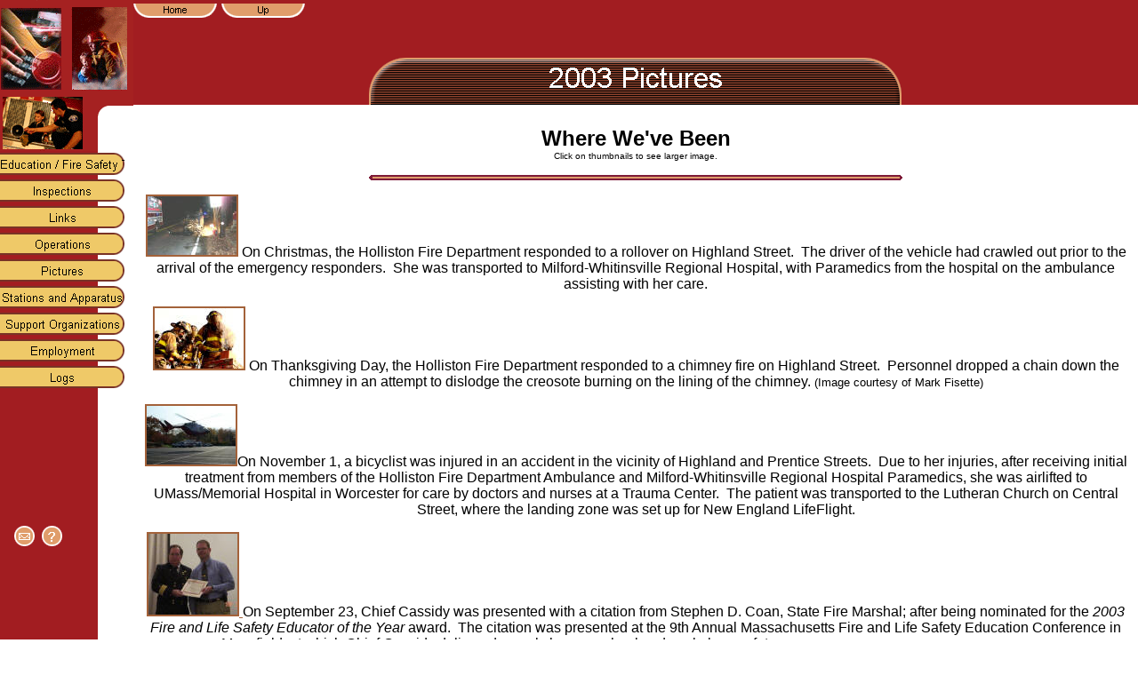

--- FILE ---
content_type: text/html
request_url: https://hollistonfire.com/Pics2003.htm
body_size: 6391
content:
<html>

<head>
<meta http-equiv="Content-Type" content="text/html; charset=windows-1252">
<title>2003 Pictures</title>
<meta name="GENERATOR" content="Microsoft FrontPage 6.0">
<meta name="ProgId" content="FrontPage.Editor.Document">
<LINK rel="SHORTCUT ICON" HREF="images/hfdlogo.ico">
<meta name="Microsoft Theme" content="kchurch-red 011, default">
<meta name="Microsoft Border" content="none, default">
</head>

<body topmargin="0" leftmargin="0" background="_themes/kchurch-red/tembg.gif" bgcolor="#FFFFFF" text="#000000" link="#A3623A" vlink="#808080" alink="#D98528"><!--mstheme--><font face="arial, Arial, Helvetica"><!--mstheme--></font><table border="0" cellspacing="0" cellpadding="0" width="100%" height="100%">
  <tr valign="top">
    <td width="150" background="images/tlback3.gif" rowspan="3" valign="top"><!--mstheme--><font face="arial, Arial, Helvetica">
    
    <img border="0" src="images/topimg.gif" width="150" height="170"><!--mstheme--></font></td>
    <td background="images/tlback.gif" width="100%" height="25" valign="top"><!--mstheme--><font face="arial, Arial, Helvetica">
    
    <!--webbot bot="Navigation" S-Type="global" S-Orientation="horizontal" S-Rendering="graphics" B-Include-Home="TRUE" B-Include-Up="TRUE" U-Page S-Target startspan --><a href="./"><img src="_derived/home_cmp_kchurch-red010_gbtn.gif" width="95" height="20" border="0" alt="Home" align="middle"></a> <a href="Pics.htm"><img src="_derived/up_cmp_kchurch-red010_gbtn.gif" width="95" height="20" border="0" alt="Up" align="middle"></a><!--webbot bot="Navigation" i-checksum="20496" endspan --><!--mstheme--></font></td>
  </tr>
  <tr valign="bottom">
    <td background="images/tlback.gif" height="93" valign="bottom" width="100%"><!--mstheme--><font face="arial, Arial, Helvetica">
    
    <p align="center">
    <!--webbot bot="Navigation" S-Type="banner" S-Rendering="graphics" S-Orientation B-Include-Home B-Include-Up U-Page S-Target startspan --><img src="_derived/Pics2003.htm_cmp_kchurch-red010_bnr.gif" width="600" height="60" border="0" alt="2003 Pictures"><!--webbot bot="Navigation" i-checksum="41617" endspan --></p>
    <!--mstheme--></font></td>
  </tr>
  <tr valign="bottom">
    <td height="51" width="100%"><!--mstheme--><font face="arial, Arial, Helvetica">

<p align="center"><font size="5"><b>Where We've Been</b></font></p>

    <!--mstheme--></font></td>
  </tr>
  <tr valign="top">
    <td width="150" background="images/tlback3.gif" height="100%"><!--mstheme--><font face="arial, Arial, Helvetica">
    <p align="left">
    <!--webbot bot="Navigation" S-Type="top" S-Orientation="vertical" S-Rendering="graphics" B-Include-Home="FALSE" B-Include-Up="FALSE" U-Page S-Target startspan --><script language="JavaScript"><!--
MSFPhover = 
  (((navigator.appName == "Netscape") && 
  (parseInt(navigator.appVersion) >= 3 )) || 
  ((navigator.appName == "Microsoft Internet Explorer") && 
  (parseInt(navigator.appVersion) >= 4 ))); 
function MSFPpreload(img) 
{
  var a=new Image(); a.src=img; return a; 
}
// --></script><script language="JavaScript"><!--
if(MSFPhover) { MSFPnav1n=MSFPpreload("_derived/EducPI.htm_cmp_kchurch-red010_vbtn.gif"); MSFPnav1h=MSFPpreload("_derived/EducPI.htm_cmp_kchurch-red010_vbtn_a.gif"); }
// --></script><a href="EducPI.htm" language="JavaScript" onmouseover="if(MSFPhover) document['MSFPnav1'].src=MSFPnav1h.src" onmouseout="if(MSFPhover) document['MSFPnav1'].src=MSFPnav1n.src"><img src="_derived/EducPI.htm_cmp_kchurch-red010_vbtn.gif" width="140" height="30" border="0" alt="Education / Fire Safety Tips" name="MSFPnav1"></a><br><script language="JavaScript"><!--
if(MSFPhover) { MSFPnav2n=MSFPpreload("_derived/InspCode.htm_cmp_kchurch-red010_vbtn.gif"); MSFPnav2h=MSFPpreload("_derived/InspCode.htm_cmp_kchurch-red010_vbtn_a.gif"); }
// --></script><a href="InspCode.htm" language="JavaScript" onmouseover="if(MSFPhover) document['MSFPnav2'].src=MSFPnav2h.src" onmouseout="if(MSFPhover) document['MSFPnav2'].src=MSFPnav2n.src"><img src="_derived/InspCode.htm_cmp_kchurch-red010_vbtn.gif" width="140" height="30" border="0" alt="Inspections" name="MSFPnav2"></a><br><script language="JavaScript"><!--
if(MSFPhover) { MSFPnav3n=MSFPpreload("_derived/Links.htm_cmp_kchurch-red010_vbtn.gif"); MSFPnav3h=MSFPpreload("_derived/Links.htm_cmp_kchurch-red010_vbtn_a.gif"); }
// --></script><a href="Links.htm" language="JavaScript" onmouseover="if(MSFPhover) document['MSFPnav3'].src=MSFPnav3h.src" onmouseout="if(MSFPhover) document['MSFPnav3'].src=MSFPnav3n.src"><img src="_derived/Links.htm_cmp_kchurch-red010_vbtn.gif" width="140" height="30" border="0" alt="Links" name="MSFPnav3"></a><br><script language="JavaScript"><!--
if(MSFPhover) { MSFPnav4n=MSFPpreload("_derived/Ops.htm_cmp_kchurch-red010_vbtn.gif"); MSFPnav4h=MSFPpreload("_derived/Ops.htm_cmp_kchurch-red010_vbtn_a.gif"); }
// --></script><a href="Ops.htm" language="JavaScript" onmouseover="if(MSFPhover) document['MSFPnav4'].src=MSFPnav4h.src" onmouseout="if(MSFPhover) document['MSFPnav4'].src=MSFPnav4n.src"><img src="_derived/Ops.htm_cmp_kchurch-red010_vbtn.gif" width="140" height="30" border="0" alt="Operations" name="MSFPnav4"></a><br><script language="JavaScript"><!--
if(MSFPhover) { MSFPnav5n=MSFPpreload("_derived/Pics.htm_cmp_kchurch-red010_vbtn.gif"); MSFPnav5h=MSFPpreload("_derived/Pics.htm_cmp_kchurch-red010_vbtn_a.gif"); }
// --></script><a href="Pics.htm" language="JavaScript" onmouseover="if(MSFPhover) document['MSFPnav5'].src=MSFPnav5h.src" onmouseout="if(MSFPhover) document['MSFPnav5'].src=MSFPnav5n.src"><img src="_derived/Pics.htm_cmp_kchurch-red010_vbtn.gif" width="140" height="30" border="0" alt="Pictures" name="MSFPnav5"></a><br><script language="JavaScript"><!--
if(MSFPhover) { MSFPnav6n=MSFPpreload("_derived/statappar.htm_cmp_kchurch-red010_vbtn.gif"); MSFPnav6h=MSFPpreload("_derived/statappar.htm_cmp_kchurch-red010_vbtn_a.gif"); }
// --></script><a href="statappar.htm" language="JavaScript" onmouseover="if(MSFPhover) document['MSFPnav6'].src=MSFPnav6h.src" onmouseout="if(MSFPhover) document['MSFPnav6'].src=MSFPnav6n.src"><img src="_derived/statappar.htm_cmp_kchurch-red010_vbtn.gif" width="140" height="30" border="0" alt="Stations and Apparatus" name="MSFPnav6"></a><br><script language="JavaScript"><!--
if(MSFPhover) { MSFPnav7n=MSFPpreload("_derived/Support.htm_cmp_kchurch-red010_vbtn.gif"); MSFPnav7h=MSFPpreload("_derived/Support.htm_cmp_kchurch-red010_vbtn_a.gif"); }
// --></script><a href="Support.htm" language="JavaScript" onmouseover="if(MSFPhover) document['MSFPnav7'].src=MSFPnav7h.src" onmouseout="if(MSFPhover) document['MSFPnav7'].src=MSFPnav7n.src"><img src="_derived/Support.htm_cmp_kchurch-red010_vbtn.gif" width="140" height="30" border="0" alt="Support Organizations" name="MSFPnav7"></a><br><script language="JavaScript"><!--
if(MSFPhover) { MSFPnav8n=MSFPpreload("_derived/employment.htm_cmp_kchurch-red010_vbtn.gif"); MSFPnav8h=MSFPpreload("_derived/employment.htm_cmp_kchurch-red010_vbtn_a.gif"); }
// --></script><a href="employment.htm" language="JavaScript" onmouseover="if(MSFPhover) document['MSFPnav8'].src=MSFPnav8h.src" onmouseout="if(MSFPhover) document['MSFPnav8'].src=MSFPnav8n.src"><img src="_derived/employment.htm_cmp_kchurch-red010_vbtn.gif" width="140" height="30" border="0" alt="Employment" name="MSFPnav8"></a><br><script language="JavaScript"><!--
if(MSFPhover) { MSFPnav9n=MSFPpreload("_derived/logs.htm_cmp_kchurch-red010_vbtn.gif"); MSFPnav9h=MSFPpreload("_derived/logs.htm_cmp_kchurch-red010_vbtn_a.gif"); }
// --></script><a href="logs.htm" language="JavaScript" onmouseover="if(MSFPhover) document['MSFPnav9'].src=MSFPnav9h.src" onmouseout="if(MSFPhover) document['MSFPnav9'].src=MSFPnav9n.src"><img src="_derived/logs.htm_cmp_kchurch-red010_vbtn.gif" width="140" height="30" border="0" alt="Logs" name="MSFPnav9"></a><!--webbot bot="Navigation" i-checksum="26232" endspan -->
    </p>
    <p>&nbsp;</p>
    <p>&nbsp;</p>
    <p>&nbsp;&nbsp; </p>
    <p>&nbsp;</p>
    <p>&nbsp;&nbsp;&nbsp; <a href="mailto:hollistonfire@mindspring.com">
    <img border="0" src="images/email.gif" width="23" height="23"></a>&nbsp;
    <a href="mailto:hollistonfire@mindspring.com">
    <img border="0" src="images/question.gif" width="23" height="23"></a></p>
    <p>&nbsp;</p>
    <p>&nbsp;</p>
    <p>&nbsp;</p>
    <!--mstheme--></font></td>
    <td height="100%" width="100%" align="center"><!--mstheme--><font face="arial, Arial, Helvetica"><font size="1">Click on 
    thumbnails to see larger image.</font><!--msthemeseparator--><p align="center"><img src="_themes/kchurch-red/hr.gif" width="600" height="6"></p>
    <p><a href="images/christmas03highlandrollover.jpg">
    <img border="2" src="images/christmas03highlandrollover_small.jpg" xthumbnail-orig-image="images/christmas03highlandrollover.jpg" width="100" height="66"></a> 
    On Christmas, the Holliston Fire Department responded to a rollover on 
    Highland Street.&nbsp; The driver of the vehicle had crawled out prior to 
    the arrival of the emergency responders.&nbsp; She was transported to 
    Milford-Whitinsville Regional Hospital, with Paramedics from the hospital on 
    the ambulance assisting with her care.</p>
    <p><a href="images/holliston%20fire%2011_27_03.jpg">
    <img border="2" src="images/holliston%20fire%2011_27_03_small.jpg" xthumbnail-orig-image="images/holliston fire 11_27_03.jpg" width="100" height="68"></a> 
    On Thanksgiving Day, the Holliston Fire Department responded to a chimney 
    fire on Highland Street.&nbsp; Personnel dropped a chain down the chimney in 
    an attempt to dislodge the creosote burning on the lining of the chimney.
    <font size="2">(Image courtesy of Mark Fisette)</font></p>
    <p><a href="images/LifeFlightNov1%20003crop.jpg">
    <img border="2" src="images/LifeFlightNov1%20003crop_small2.jpg" xthumbnail-orig-image="images/LifeFlightNov1 003crop.jpg" width="100" height="66"></a>On 
    November 1, a bicyclist was injured in an accident in the vicinity of 
    Highland and Prentice Streets.&nbsp; Due to her injuries, after receiving 
    initial treatment from members of the Holliston Fire Department Ambulance 
    and Milford-Whitinsville Regional Hospital Paramedics, she was airlifted to 
    UMass/Memorial Hospital in Worcester for care by doctors and nurses at a 
    Trauma Center.&nbsp; The patient was transported to the Lutheran Church on 
    Central Street, where the landing zone was set up for New England 
    LifeFlight.</p>
    <p><a href="images/citation2.jpg">
    <img border="2" src="images/citation2_small.jpg" xthumbnail-orig-image="images/citation2.jpg" width="100" height="91">
    </a>On September 23, Chief Cassidy was presented with a citation from 
    Stephen D. Coan, State Fire Marshal; after being nominated for the <i>2003 
    Fire and Life Safety Educator of the Year </i>award.&nbsp; The citation was 
    presented at the 9th Annual Massachusetts Fire and Life Safety Education 
    Conference in Mansfield, at which Chief Cassidy delivered a workshop on 
    school and workplace safety. <font size="2">(Image courtesy of the 
    Department of Fire Services)</font></p>
    <p><a href="images/GregoryRdSuspPkg01.jpg">
    <img border="2" src="images/GregoryRdSuspPkg01_small.jpg" xthumbnail-orig-image="images/GregoryRdSuspPkg01.jpg" alt="The bomb squad was called after three suspicious packages were found on this resident's front steps, without any explanation or note." width="100" height="67"></a>
    <a href="images/GregoryRdSuspPkg02.jpg">
    <img border="2" src="images/GregoryRdSuspPkg02_small.jpg" xthumbnail-orig-image="images/GregoryRdSuspPkg02.jpg" alt="Trooper Eric Gahagan of the Fire and Explosion Investigation Section, walks down a cordoned off Gregory Road to X-ray the suspicious packages." width="100" height="68"></a>
    <a href="images/GregoryRdSuspPkg03.jpg">
    <img border="2" src="images/GregoryRdSuspPkg03_small.jpg" xthumbnail-orig-image="images/GregoryRdSuspPkg03.jpg" alt="Trooper Gahagan, a Hazardous Devices Technician assigned to the State Fire Marshal's Office, returns after X-raying three suspicious packages." width="100" height="150"></a>
    <a href="images/GregoryRdSuspPkg06.jpg">
    <img border="2" src="images/GregoryRdSuspPkg06_small.jpg" xthumbnail-orig-image="images/GregoryRdSuspPkg06.jpg" alt="Jackie, an Explosive Detecting Canine, sits in the Explosive Technician's Vehicle, while he makes a threat assessment based on the X-rays taken of the packages." width="100" height="149"></a>
    <a href="images/GregoryRdSuspPkg04.jpg">
    <img border="2" src="images/GregoryRdSuspPkg04_small.jpg" xthumbnail-orig-image="images/GregoryRdSuspPkg04.jpg" alt="Trooper Gahagan debriefs Trooper Sean Maloney, also of the Fire and Explosion Investigation Unit, on what he observed when taking X-rays of the suspicious packages." width="100" height="63"></a>
    <a href="images/GregoryRdSuspPkg05.jpg">
    <img border="2" src="images/GregoryRdSuspPkg05_small.jpg" xthumbnail-orig-image="images/GregoryRdSuspPkg05.jpg" alt="Trooper Sean Maloney confers with Trooper Gahagan regarding the X-rays of the packages.  " width="100" height="67"></a>
    <a href="images/GregoryRdSuspPkg07.jpg">
    <img border="2" src="images/GregoryRdSuspPkg07_small.jpg" xthumbnail-orig-image="images/GregoryRdSuspPkg07.jpg" alt="Trooper Sean Maloney develops the X-ray taken by Trooper Gahagan, before they determined there was no threat to the public health and safety." width="100" height="84"></a>&nbsp;&nbsp; 
    On June 19, the Holliston Fire Department responded to a Gregory Road home 
    for a 4:14 PM report of suspicious packages which had been left on the front 
    steps.&nbsp; Over a dozen homes were evacuated by the Police and Fire 
    Departments.&nbsp; The State Police Bomb Squad responded, and examined the 
    packages to determine if there was a threat to public safety.&nbsp; After 
    X-raying the packages, and reviewing their contents, the decision was made 
    that the package could be opened safely.&nbsp; The residents were allowed to 
    return to their homes, and the package contents were retained by the 
    Holliston Police Department.</p>
    <p><a href="images/CentralStreetMVC01.jpg">
    <img border="2" src="images/CentralStreetMVC01_small.jpg" xthumbnail-orig-image="images/CentralStreetMVC01.jpg" width="100" height="66"></a>
    <a href="images/CentralStreetMVC02.jpg">
    <img border="2" src="images/CentralStreetMVC02_small.jpg" xthumbnail-orig-image="images/CentralStreetMVC02.jpg" width="100" height="66"></a>
    <a href="images/CentralStreetMVC03.jpg">
    <img border="2" src="images/CentralStreetMVC03_small.jpg" xthumbnail-orig-image="images/CentralStreetMVC03.jpg" width="100" height="66"></a>
    <a href="images/CentralStreetMVC04.jpg">
    <img border="2" src="images/CentralStreetMVC04_small.jpg" xthumbnail-orig-image="images/CentralStreetMVC04.jpg" width="100" height="66"></a>
    <a href="images/CentralStreetMVC06.jpg">
    <img border="2" src="images/CentralStreetMVC06_small.jpg" xthumbnail-orig-image="images/CentralStreetMVC06.jpg" width="100" height="75"></a>
    <a href="images/CentralStreetMVC05.jpg">
    <img border="2" src="images/CentralStreetMVC05_small.jpg" xthumbnail-orig-image="images/CentralStreetMVC05.jpg" width="100" height="75"></a>&nbsp;<a href="images/CentralStreetMVC07.jpg"><img border="2" src="images/CentralStreetMVC07_small.jpg" xthumbnail-orig-image="images/CentralStreetMVC07.jpg" width="100" height="75"></a>
    <a href="images/CentralStreetMVC08.jpg">
    <img border="2" src="images/CentralStreetMVC08_small1.jpg" xthumbnail-orig-image="images/CentralStreetMVC08.jpg" width="100" height="75"></a>
    <a href="images/CentralStreetMVC09.jpg">
    <img border="2" src="images/CentralStreetMVC09_small1.jpg" xthumbnail-orig-image="images/CentralStreetMVC09.jpg" width="100" height="75"></a> 
    On June 11, Holliston Fire personnel responded to a 6:47 PM report of a 
    motor vehicle accident on Central Street, between Dalton Road and Willowgate 
    Rise (the 'S' curve).&nbsp; Rescue 1, Engine 1, Engine 3 and Millis Engine 3 
    were dispatched to the scene, because the occupants of both vehicles were 
    trapped, and the Jaws were needed to extricate them.&nbsp; A-1, A-2 and 
    Millis 49 responded and transported a total of four patients to area 
    hospitals (two patients to Natick, one to Milford, and one to U-Mass 
    Worcerster).&nbsp; Events ALS, 2181 and AMR ALS were all requested to assist 
    with patient care.&nbsp; Two critical patients would have been flown by 
    helicopter, if weather conditions had not grounded them.</p>
    <p><a href="images/15Regency01.jpg">
    <img border="2" src="images/15Regency01_small.jpg" xthumbnail-orig-image="images/15Regency01.jpg" alt="Photo © 2003 Ashland Fire Department " width="100" height="75"></a>
    <a href="images/RegencyDriveFire01.jpg">
    <img border="2" src="images/RegencyDriveFire01_small.jpg" xthumbnail-orig-image="images/RegencyDriveFire01.jpg" width="100" height="66"></a>
    <a href="images/RegencyDriveFire03.jpg">
    <img border="2" src="images/RegencyDriveFire03_small.jpg" xthumbnail-orig-image="images/RegencyDriveFire03.jpg" width="100" height="67"></a>
    <a href="images/RegencyDriveFire04.jpg">
    <img border="2" src="images/RegencyDriveFire04_small.jpg" xthumbnail-orig-image="images/RegencyDriveFire04.jpg" width="100" height="67"></a>
    <a href="images/RegencyDriveFire02.jpg">
    <img border="2" src="images/RegencyDriveFire02_small.jpg" xthumbnail-orig-image="images/RegencyDriveFire02.jpg" width="100" height="67"></a>
    <a href="images/RegencyDriveFire05.jpg">
    <img border="2" src="images/RegencyDriveFire05_small.jpg" xthumbnail-orig-image="images/RegencyDriveFire05.jpg" width="100" height="67"></a>&nbsp;
    <a href="images/RegencyDriveFire06.jpg">
    <img border="2" src="images/RegencyDriveFire06_small.jpg" xthumbnail-orig-image="images/RegencyDriveFire06.jpg" width="100" height="66"></a>&nbsp; 
    The Holliston Fire Department responded on Friday, June 6, 2003 to Regency 
    Drive, following a 9-1-1 report of a possible structure fire.&nbsp; Upon arrival, 
    the Chief 
    received reports from several neighbors that the resident was trapped on the second 
    of her condominium.&nbsp; Search and rescue crews were deployed, along with 
    suppression personnel, and the woman was successfully brought outside to the 
    ambulance.&nbsp; The resident was taken by New England LifeFlight helicopter to UMass Worcester for 
    treatment of her injuries.&nbsp; The fire was contained to one room; a 
    second floor bedroom.&nbsp; The Fire &amp; Explosion Investigation Unit from the 
    Fire Marshal's Office assisted with the investigation into the origin and 
    cause of the fire.&nbsp; </p>
    <p><a href="images/watermain01.jpg">
    <img border="2" src="images/watermain01_small.jpg" xthumbnail-orig-image="images/watermain01.jpg" width="100" height="67"></a>
    <a href="images/watermain02.jpg">
    <img border="2" src="images/watermain02_small.jpg" xthumbnail-orig-image="images/watermain02.jpg" width="100" height="67"></a>
    <a href="images/watermain3.jpg">
    <img border="2" src="images/watermain3_small.jpg" xthumbnail-orig-image="images/watermain3.jpg" width="100" height="68"></a> 
    On Thursday, May 29, a police officer on routine patrol reported water 
    bubbling up out of the roadway on Washington Street, by Green Street.&nbsp; 
    The bubbling became more intense, and soon an entire section of the road was 
    compromised.&nbsp; The Police requested the response of the Fire Department 
    to assist with traffic control.&nbsp; Before the night was over, the town 
    had lost over 2 million gallons of water from the water main which had burst 
    under the roadway.&nbsp; Schools and municipal offices were closed the next 
    day, because of state sanitary code requirements for required water flow for 
    places of occupancy.&nbsp; </p>
    <p><a href="images/sol2003_6.gif">
    <img border="2" src="images/sol2003_6_small.gif" xthumbnail-orig-image="images/sol2003_6.gif" width="100" height="66"></a>
    <a href="images/sol2003_4.gif">
    <img border="2" src="images/sol2003_4_small.gif" xthumbnail-orig-image="images/sol2003_4.gif" width="100" height="66"></a>
    <a href="images/sol2003_1.gif">
    <img border="2" src="images/sol2003_1_small.gif" xthumbnail-orig-image="images/sol2003_1.gif" width="100" height="66"></a>
    <a href="images/sol2003_13.gif">
    <img border="2" src="images/sol2003_13_small.gif" xthumbnail-orig-image="images/sol2003_13.gif" width="100" height="66"></a>
    <a href="images/sol2003_10.gif">
    <img border="2" src="images/sol2003_10_small.gif" xthumbnail-orig-image="images/sol2003_10.gif" width="100" height="66"></a>
    <a href="images/sol2003_2.gif">
    <img border="2" src="images/sol2003_2_small.gif" xthumbnail-orig-image="images/sol2003_2.gif" width="100" height="66"></a><a href="images/sol2003_11.gif"><img border="2" src="images/sol2003_11_small.gif" xthumbnail-orig-image="images/sol2003_11.gif" width="100" height="66"></a>
    <a href="images/sol2003_12.gif">
    <img border="2" src="images/sol2003_12_small.gif" xthumbnail-orig-image="images/sol2003_12.gif" width="100" height="66"></a>
    <a href="images/sol2003_3.gif">
    <img border="2" src="images/sol2003_3_small.gif" xthumbnail-orig-image="images/sol2003_3.gif" width="100" height="158"></a>
    <a href="images/sol2003_5.gif">
    <img border="2" src="images/sol2003_5_small.gif" xthumbnail-orig-image="images/sol2003_5.gif" width="100" height="66"></a>
    <a href="images/sol2003_8.gif">
    <img border="2" src="images/sol2003_8_small.gif" xthumbnail-orig-image="images/sol2003_8.gif" width="100" height="66"></a>
    <a href="images/sol2003_9.gif">
    <img border="2" src="images/sol2003_9_small.gif" xthumbnail-orig-image="images/sol2003_9.gif" width="100" height="66"></a></p>
    <p>Holliston Fire Department personnel joined other emergency service 
    personnel from the MetroWest area in the Opening Ceremonies for the Track &amp; 
    Field Qualifier for the Special Olympics at the High School on May 4, 2003.&nbsp; 
    The department is pleased to have been partnering with the MetroWest Area 
    chapter of the Special Olympics in this exciting event for close to a 
    decade!&nbsp; Our personnel also assist with the medal distribution to the 
    athletes following their individual and team competitions.</p>
    <p><a href="images/WoodlandSt0503_1.jpg">
    <img border="2" src="images/WoodlandSt0503_1_small.jpg" xthumbnail-orig-image="images/WoodlandSt0503_1.jpg" width="100" height="66"></a>
    <a href="images/WoodlandSt0503_4.jpg">
    <img border="2" src="images/WoodlandSt0503_4_small.jpg" xthumbnail-orig-image="images/WoodlandSt0503_4.jpg" width="100" height="66"></a></p>
    <p>Holliston Fire Department responded to a reported roll-over on Woodland 
    Street at 3:19 A.M. on Saturday, May 3.&nbsp; The Jaws-of-Life were 
    requested by the first police officer on scene; because the driver was 
    trapped in the pick up truck.&nbsp; The driver was transported by A-2 to 
    MetroWest Medical Center, Framingham campus, with the MetroWest Paramedics 
    on board for the transport.&nbsp; The above pictures were taken after the 
    vehicle had been righted by the tow truck.</p>
    <p><a href="images/CrossSt3.jpg">
    <img border="2" src="images/CrossSt3_small.jpg" xthumbnail-orig-image="images/CrossSt3.jpg" width="100" height="67"></a>
    <a href="images/CrossSt4.jpg">
    <img border="2" src="images/CrossSt4_small.jpg" xthumbnail-orig-image="images/CrossSt4.jpg" width="100" height="67"></a>
    <a href="images/CrossSt5.jpg">
    <img border="2" src="images/CrossSt5_small.jpg" xthumbnail-orig-image="images/CrossSt5.jpg" width="100" height="67"></a>
    <a href="images/CrossSt6.jpg">
    <img border="2" src="images/CrossSt6_small.jpg" xthumbnail-orig-image="images/CrossSt6.jpg" width="100" height="67"></a>
    <a href="images/CrossSt7.jpg">
    <img border="2" src="images/CrossSt7_small.jpg" xthumbnail-orig-image="images/CrossSt7.jpg" width="100" height="67"></a>
    <a href="images/CrossSt8.jpg">
    <img border="2" src="images/CrossSt8_small.jpg" xthumbnail-orig-image="images/CrossSt8.jpg" width="100" height="67"></a> <a href="images/CrossSt1.jpg">
    <img border="2" src="images/CrossSt1_small.jpg" xthumbnail-orig-image="images/CrossSt1.jpg" width="100" height="74"></a>
    <a href="images/CrossSt2.jpg">
    <img border="2" src="images/CrossSt2_small.jpg" xthumbnail-orig-image="images/CrossSt2.jpg" width="100" height="150"></a> 
    The Holliston Fire Department was notified by a Cross Street business that a 
    roof collapse had occurred at their facility when the building was 
    unoccupied on Sunday, February 23.&nbsp; </p>
    <p><a href="images/GorwinDr1.jpg">
    <img border="2" src="images/GorwinDr1_small.jpg" xthumbnail-orig-image="images/GorwinDr1.jpg" width="100" height="66"></a>
    <a href="images/GorwinDr2.jpg">
    <img border="2" src="images/GorwinDr2_small.jpg" xthumbnail-orig-image="images/GorwinDr2.jpg" width="100" height="66"></a></p>
    <p>Residents were reminded of the 
    <a href="http://www.mass.gov/agency/documents/mema/011003-RoofCollapseAlert.doc">advisory</a> issued by MEMA on February 18 to 
    clear snow from roofs to minimize the potential of collapses.&nbsp; A 
    Holliston resident awoke February 20 to discover her carport had collapsed 
    during the night.&nbsp; </p>
    <p><a href="images/washstmva.jpg">
    <img border="2" src="images/washstmva_small.jpg" xthumbnail-orig-image="images/washstmva.jpg" width="100" height="75"></a>The 
    Holliston Fire Department responded to a motor vehicle accident by the 
    intersection of Washington and Hollis Streets on Tuesday, February 4.&nbsp; 
    The Jaws-of-Life had to be used to extricate the driver of one of the 
    vehicles involved.&nbsp; That patient was taken by A-1 to UMass Worcester 
    for emergency medical care at a Level I trauma center.&nbsp; </p>
    <p>&nbsp;</p>
    <p><a href="images/ConcordSt1.jpg">
    <img border="2" src="images/ConcordSt1_small.jpg" xthumbnail-orig-image="images/ConcordSt1.jpg" width="100" height="62"></a>
    <a href="images/ConcordSt2.jpg">
    <img border="2" src="images/ConcordSt2_small.jpg" xthumbnail-orig-image="images/ConcordSt2.jpg" width="100" height="69"></a>
    <a href="images/ConcordSt3.jpg">
    <img border="2" src="images/ConcordSt3_small.jpg" xthumbnail-orig-image="images/ConcordSt3.jpg" width="100" height="63"></a> 
    The Holliston Fire Department responded to a report of a car fire on Concord 
    Street on Monday, February 3.&nbsp; Upon arrival, the vehicle was fully 
    involved in fire.&nbsp; Crews from Engine 1 and 3 extinguished the fire with 
    the assistance of the Ladder/Rescue company.</p>
    <p><a href="Pics2002.htm">2002 Pictures</a></p>
    <p><a href="Pics2001.htm">2001 Pictures</a></p>
    </p>
    <blockquote>
      <!--msthemeseparator--><p align="center"><img src="_themes/kchurch-red/hr.gif" width="600" height="6"></p>

<p align="center"><font size="4">
<img border="0" src="images/thm_Fallen_Comrades-II.gif" width="125" height="111"> <a href="tragedy.htm">Tragedy on American Soil</a>
<img border="0" src="images/thm_Fallen_Comrades.gif" width="125" height="96"></font></p>
<p align="center"><font size="1">tribute to those who were killed or injured in 
the terrorist attacks on September 11, 2001</font></p>
<p align="center"><img border="0" src="images/thm_A_Tribute.jpg" width="125" height="81"></p>

      </p>
    </blockquote>
    
    <!--mstheme--></font><table border="1" width="500" height="130" bordercolordark="#A4715B" bordercolorlight="#D6C8B6">
      <tr>
        <td width="78%" height="49" align="center"><!--mstheme--><font face="arial, Arial, Helvetica">
        <p><font size="2" face="Verdana">&nbsp;<img border="0" src="images/bullet3.gif" width="12" height="12"> E-mail 
        : <a href="mailto:hollistonfire@mindspring.com">HFD Webmaster</a></font></p>
        <!--mstheme--></font></td>
        <td width="22%" height="49" align="center"><!--mstheme--><font face="arial, Arial, Helvetica">
        <img border="0" src="images/hfdlogo.GIF" width="91" height="84"><!--mstheme--></font></td>
      </tr>
    </table><!--mstheme--><font face="arial, Arial, Helvetica">
    
    <p>&nbsp;</p>
    <!--mstheme--></font></td>
  </tr>
  <tr>
    <td width="150" background="images/bottom.gif" rowspan="2" valign="bottom"><!--mstheme--><font face="arial, Arial, Helvetica">&nbsp;<!--mstheme--></font></td>
    <td bgcolor="#FFFFFF" width="100%" height="28" background="images/bottom_back.gif"><!--mstheme--><font face="arial, Arial, Helvetica">
    
    <p align="center">&nbsp; </p>
    <!--mstheme--></font></td>
  </tr>
  <tr>
    <td bgcolor="#FFFFFF" width="100%" background="images/tlback.gif"><!--mstheme--><font face="arial, Arial, Helvetica">
    
    <!--webbot bot="Navigation" S-Type="global" S-Orientation="horizontal" S-Rendering="graphics" B-Include-Home="TRUE" B-Include-Up="FALSE" U-Page S-Target startspan --><a href="./"><img src="_derived/home_cmp_kchurch-red010_gbtn.gif" width="95" height="20" border="0" alt="Home" align="middle"></a><!--webbot bot="Navigation" i-checksum="9988" endspan --><!--mstheme--></font></td>
  </tr>
  <tr valign="top">
    <td width="150" height="30" background="images/tlback.gif" valign="bottom"><!--mstheme--><font face="arial, Arial, Helvetica">&nbsp;<!--mstheme--></font></td>
    <td background="images/tlback.gif" width="100%" height="31"><!--mstheme--><font face="arial, Arial, Helvetica">
    <p align="center"><font color="#ffffff" size="1" face="Verdana">© 2026 Holliston Fire Department.&nbsp; All rights reserved</font></p>
    <!--mstheme--></font></td>
  </tr>
</table><!--mstheme--><font face="arial, Arial, Helvetica"><!--mstheme--></font></body>

</html>